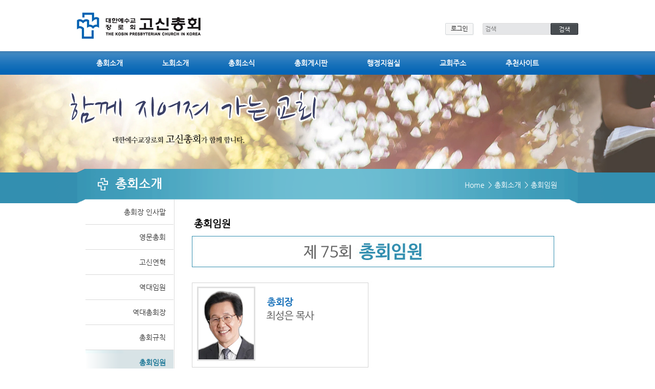

--- FILE ---
content_type: text/html; charset=UTF-8
request_url: http://www.kosin.org/page_KAvK27
body_size: 3742
content:
<!DOCTYPE html>
<html lang="ko">
<head>
<!-- META -->
<meta charset="utf-8">
<meta name="Generator" content="XpressEngine">
<meta http-equiv="X-UA-Compatible" content="IE=edge">
<!-- TITLE -->
<title>총회임원</title>
<!-- CSS -->
<link rel="stylesheet" href="/common/css/xe.min.css?20210702172157" />
<link rel="stylesheet" href="/layouts/Dimode_Kosin_Layout/styles/default.layout.css?20151029115238" />
<link rel="stylesheet" href="/layouts/Dimode_Kosin_Layout/styles/font-awesome.min.css?20150624080228" />
<link rel="stylesheet" href="/layouts/Dimode_Kosin_Layout/styles/sub.layout.css?20241008152636" />
<link rel="stylesheet" href="/layouts/Dimode_Kosin_Layout/styles/default.layout.webfont.css?20150107140620" />
<link rel="stylesheet" href="/modules/editor/styles/default/style.css?20210702172328" />
<link rel="stylesheet" href="/widgets/login_info/skins/dimodeDefault/default.login.css?20160112134414" />
<!-- JS -->
<script>
var current_url = "http://www.kosin.org/?mid=page_KAvK27";
var request_uri = "http://www.kosin.org/";
var current_mid = "page_KAvK27";
var waiting_message = "서버에 요청 중입니다. 잠시만 기다려주세요.";
var ssl_actions = new Array();
var default_url = "http://www.kosin.org";
</script>
<!--[if lt IE 9]><script src="/common/js/jquery-1.x.min.js?20210702172158"></script>
<![endif]--><!--[if gte IE 9]><!--><script src="/common/js/jquery.min.js?20210702172159"></script>
<!--<![endif]--><script src="/common/js/x.min.js?20210702172159"></script>
<script src="/common/js/xe.min.js?20210702172159"></script>
<!--[if lt IE 9]><script src="/common/js/respond.min.js?20210702172159"></script>
<![endif]--><script src="/layouts/Dimode_Kosin_Layout/scripts/sub.layout.js?20251001155012"></script>
<script src="/widgets/login_info/skins/dimodeDefault/default.login.js?20150330144714"></script>
<!-- RSS -->
<!-- ICON -->

<script>
						if(!captchaTargetAct) {var captchaTargetAct = [];}
						captchaTargetAct.push("procBoardInsertDocument","procBoardInsertComment","procIssuetrackerInsertIssue","procIssuetrackerInsertHistory","procTextyleInsertComment");
						</script>
<script>
						if(!captchaTargetAct) {var captchaTargetAct = [];}
						captchaTargetAct.push("procMemberFindAccount","procMemberResendAuthMail","procMemberInsert");
						</script>

<style> .xe_content { font-size:12px; }</style>
<link rel="canonical" href="http://www.kosin.org/page_KAvK27" />
<meta property="og:locale" content="ko_KR" />
<meta property="og:type" content="website" />
<meta property="og:url" content="http://www.kosin.org/page_KAvK27" />
<meta property="og:title" content="총회임원" />
<meta property="og:image" content="http://www.kosin.org/files/attach/site_image/site_image.1641890427.png" />
<meta property="og:image:width" content="300" />
<meta property="og:image:height" content="150" /><script>
//<![CDATA[
xe.current_lang = "ko";
xe.cmd_find = "찾기";
xe.cmd_cancel = "취소";
xe.cmd_confirm = "확인";
xe.msg_no_root = "루트는 선택 할 수 없습니다.";
xe.msg_no_shortcut = "바로가기는 선택 할 수 없습니다.";
xe.msg_select_menu = "대상 메뉴 선택";
//]]>
</script>
</head>
<body>
	
	
<div class="header">
	<div class="headerTopWrapper">
		<h1>
			<a href="http://www.kosin.org/" id="siteTitle">
				<img src="http://www.kosin.org/files/attach/images/175/07d85138dcdac6ac67731b8be8fa53a6.gif" alt="">			</a>
		</h1>
		<div class="side">
			<div class="xe-widget-wrapper " style=""><div style="*zoom:1;padding:0px 0px 0px 0px !important;"><form id="fo_login_widget" action="http://www.kosin.org/index.php?act=procMemberLogin" method="post"  class="account"><input type="hidden" name="error_return_url" value="/page_KAvK27" /><input type="hidden" name="mid" value="page_KAvK27" /><input type="hidden" name="vid" value="" /><input type="hidden" name="ruleset" value="@login" />
	<a href="#acField">로그인</a>
	<fieldset id="acField">
		<h2>로그인</h2>
		<input type="hidden" name="act" value="procMemberLogin" />
		<input type="hidden" name="success_return_url" value="/page_KAvK27" />
		<input type="hidden" name="xe_validator_id" value="widgets/login_info/skins/default/login_form/1" />
				<div class="idpw">
			<label for="user_id">아이디</label>			<input name="user_id" id="user_id" type="text" required />									<label for="user_pw">비밀번호</label>
			<input name="password" id="user_pw" type="password" required />
			<p class="keep">
				<input type="checkbox" name="keep_signed" id="keep_signed" value="Y" />
				<label for="keep_signed">로그인 유지</label>
			</p>
			<p class="warning">브라우저를 닫더라도 로그인이 계속 유지될 수 있습니다. 로그인 유지 기능을 사용할 경우 다음 접속부터는 로그인할 필요가 없습니다. 단, 게임방, 학교 등 공공장소에서 이용 시 개인정보가 유출될 수 있으니 꼭 로그아웃을 해주세요.</p>
		</div>
		<input type="submit" value="로그인" />
		<ul class="help">
		<!--
			<li><a href="/page_Bkyt17">회원가입</a></li>
		-->
			<li><a href="/page_jSSH63">회원가입</a></li>
			<li><a href="/index.php?mid=page_ycla40&act=dispMemberFindAccount">ID/PW 찾기</a></li>
		</ul>
	</fieldset>
</form>
</div></div>
			<form action="http://www.kosin.org/" method="get" class="search"><input type="hidden" name="error_return_url" value="/page_KAvK27" />
				<input type="hidden" name="vid" value="" />
				<input type="hidden" name="mid" value="page_KAvK27" />
				<input type="hidden" name="act" value="IS" />
				<input type="text" name="is_keyword" value="" required placeholder="검색" title="검색" />
				<input type="submit" value="검색" />
			</form>
		</div>
	</div>
	<div class="gnb" id="gnb">
		<div class="gnbWrapper">
			<ul>
				<li id="key66">
					<a href="http://www.kosin.org/home">고신총회</a>
									</li><li id="key104" class="active">
					<a href="http://www.kosin.org/page_ycla40">총회소개</a>
					<ul>
						<li><a href="http://www.kosin.org/page_ycla40">총회장 인사말</a></li><li><a href="http://www.kosin.org/page_fNxw64">영문총회</a></li><li><a href="http://www.kosin.org/page_irLH82">고신연혁</a></li><li><a href="http://www.kosin.org/page_yAqM90">역대임원</a></li><li><a href="http://www.kosin.org/page_Gmga94">역대총회장</a></li><li><a href="http://www.kosin.org/page_IYVK30">총회규칙</a></li><li class="active"><a href="http://www.kosin.org/page_KAvK27">총회임원</a></li><li><a href="http://www.kosin.org/page_CEsE05">총회조직표</a></li><li><a href="http://www.kosin.org/page_OWxV37">교세현황</a></li>					</ul>				</li><li id="key105">
					<a href="http://www.kosin.org/page_FNJL53">노회소개</a>
					<ul>
						<li><a href="http://www.kosin.org/page_FNJL53">노회임원</a></li><li><a href="http://www.kosin.org/page_fHqk61">노회교세현황</a></li><li><a href="http://www.kosin.org/board_Xzrq75">노회촬요(요약)게시판</a></li>					</ul>				</li><li id="key106">
					<a href="#">총회소식</a>
					<ul>
						<li><a href="http://www.kosin.org/board_OKjV84">총회소식</a></li><li><a href="http://www.kosin.org/board_kMRX90">각노회 공지사항</a></li><li><a href="http://www.kosin.org/board_olJZ96">총회행사사진</a></li>					</ul>				</li><li id="key107">
					<a href="#">총회게시판</a>
					<ul>
						<li><a href="http://www.kosin.org/board_cqbC78">주제설교문</a></li><li><a href="http://www.kosin.org/board_xyFo02">헌법위원회</a></li><li><a href="http://www.kosin.org/board_uXSJ06">질문과답변</a></li><li><a href="http://www.kosin.org/board_jaST12">자유게시판</a></li><li><a href="https://www.kts.ac.kr/home/pinvit" target="_blank">교역자초빙</a></li><li><a href="http://www.kosin.org/board_iamu00">직원 / 학사생 모집</a></li><li><a href="http://www.kosin.org/page_CSEF00">찾아오시는길</a></li><li><a href="http://www.kosin.org/board_xENe87">경조사게시판</a></li>					</ul>				</li><li id="key108">
					<a href="#">행정지원실</a>
					<ul>
						<li><a href="http://www.kosin.org/board_JKHv37">보고서게시판</a></li><li><a href="http://www.kosin.org/board_MBKc61">총회자료실</a></li><li><a href="http://www.kosin.org/board_bdGe60">목회자과세</a></li><li><a href="http://www.kosin.org/board_DLRU74">증명서신청</a></li>					</ul>				</li><li id="key109">
					<a href="#">교회주소</a>
					<ul>
						<li><a href="http://www.kosin.org/page_KHkm38">교회주소</a></li>					</ul>				</li><li id="key110">
					<a href="#">추천사이트</a>
					<ul>
						<li><a href="http://www.kosin.org/board_lDcA89">관련홈페이지</a></li><li><a href="http://www.kosin.org/board_uFiW23">노회홈페이지</a></li><li><a href="http://www.kosin.org/board_jwws13">노회홈피 요청게시판</a></li><li><a href="http://www.kosin.org/board_wSEB48">교회홈페이지</a></li>					</ul>				</li>			</ul>
		</div>
	</div>
</div>
<div class="middle">
	<div id="middle1"></div>
	<div class="middle2Wrapper">
		<div class="middle2">
												
			<h1>
				<img src="/layouts/Dimode_Kosin_Layout/images/title_blt.png" />
				<a href="http://www.kosin.org/page_ycla40">					
					총회소개				</a>
				<span class="rightNav">
					<a id="home" href="/">Home</a>
					<a id="first"></a>
					<a id="second"></a>
					<a id="third"></a>
				</span>
			</h1>					</div>
	</div>
</div>
<div class="body">
	<div class="bodyWrapper">
						<div class="lnb">			
			<ul>
				<li><a href="http://www.kosin.org/page_ycla40">총회장 인사말</a>
									</li><li><a href="http://www.kosin.org/page_fNxw64">영문총회</a>
									</li><li><a href="http://www.kosin.org/page_irLH82">고신연혁</a>
									</li><li><a href="http://www.kosin.org/page_yAqM90">역대임원</a>
									</li><li><a href="http://www.kosin.org/page_Gmga94">역대총회장</a>
									</li><li><a href="http://www.kosin.org/page_IYVK30">총회규칙</a>
									</li><li class="active"><a href="http://www.kosin.org/page_KAvK27">총회임원</a>
									</li><li><a href="http://www.kosin.org/page_CEsE05">총회조직표</a>
					<ul>
						<li><a href="http://www.kosin.org/page_CEsE05">행정법규위원회</a></li><li><a href="http://www.kosin.org/page_lUzy29">신학위원회</a></li><li><a href="http://www.kosin.org/page_CalI44">교육위원회</a></li><li><a href="http://www.kosin.org/page_uDHf36">전도선교위원회</a></li><li><a href="http://www.kosin.org/page_FYSb41">재정복지위원회</a></li><li><a href="http://www.kosin.org/page_ALdc46">특별국</a></li><li><a href="http://www.kosin.org/page_QsBz50">법인/준법인</a></li><li><a href="http://www.kosin.org/page_VceZ17">특임위원회</a></li>					</ul>				</li><li><a href="http://www.kosin.org/page_OWxV37">교세현황</a>
									</li>			</ul>		</div>
		<div class="content">			
			<div class="xe_content xe-widget-wrapper " style="width: 100%; float: left;"><div style="padding:0px 0px 0px 0px !important;"><p><img src="http://www.kosin.org/files/attach/images/127/127/6eb27aca219c5702cbbd4b525eb0816b.jpg" alt="75총회임원.jpg" width="708" height="1214" style="" />
<br /></p>
<p></p>
<p></p>
<p></p>
<p></p>
<p></p>
<p></p></div></div>		</div>
			</div>
</div>
<footer class="footer">
	<img src="/layouts/Dimode_Kosin_Layout/images/copyright2025.png" usemap="#copyright" />
	<map name="copyright">
		<area shape="rect" coords="588,39,660,56" href="http://www.dimode.co.kr" target="_blank" />
	</map>
</footer>
<i id="nowLoading" class="fa fa-gear fa-spin"></i>
<!-- ETC -->
<div class="wfsr"></div>
<script src="/addons/captcha/captcha.min.js?20210702172153"></script><script src="/addons/autolink/autolink.js?20210702172153"></script><script src="/layouts/Dimode_Kosin_Layout/scripts/default.layout.js?20200611145700"></script><script src="/files/cache/js_filter_compiled/0a1564412ad8033f329412aadf772f0f.ko.compiled.js?20220511144338"></script><script src="/files/cache/ruleset/cbea8ece831380d35d4830a1885499ff.ko.js?20220511144336"></script></body>
</html>


--- FILE ---
content_type: text/css
request_url: http://www.kosin.org/layouts/Dimode_Kosin_Layout/styles/default.layout.css?20151029115238
body_size: 3675
content:
@charset "utf-8";
/* Reset */
html,body{min-height:100%}
body{margin:0}
img{border:none;}

/* Skin to content */
.skip{margin:0}
.skip>a{display:block;text-align:center;line-height:28px;height:1px;overflow:hidden}
.skip>a:focus{height:auto}

/* Layout */
.container,
.footer>p{width:960px;margin:0 auto}
.header{position:relative;z-index:2;zoom:1;margin:24px 0 0 0}
.header h1{margin:0;}
.header>.headerTopWrapper{position:relative;margin:0 auto;width:980px;}
.header .side{top:21px;position:absolute;z-index:2;right:0;zoom:1}
.header:after{content:"";display:block;clear:both}
.content{padding:0 0 40px 0;zoom:1}
.content>*:first-child{margin-top:0}
.content img{max-width:100%;height:auto}

/* Header */
.header>h1{display:inline-block;*display:inline;zoom:1;margin:19px 0}
.header>h1>a,
.header>h1 img{display:block}
.header>h1>a{font-size:32px;text-decoration:none;color:#333}

/* Footer */
.footer{background:url(../images/copyright_bg.png) no-repeat;background-position:top center;padding:70px 0;text-align:center;width:100%;}

/* Login */
.account{margin-right:15px !important}

/* Search */
.header .search{display:inline-block;*display:inline;zoom:1;vertical-align:top;margin:0}
.header .search>input{font-size:12px;vertical-align:top;border-radius:2px}
.header .search>input[type="text"]{background:#e5e6e8;border:1px solid #dedede;height:21px;line-height:21px;padding:0 4px;margin:0 -6px 0 0;width:126px}
.header .search>input[type="submit"]{background:#484d51;border:1px solid #272b30;color:#fff;height:23px;line-height:23px;padding:0 15px;margin:0;cursor:pointer;box-shadow:0 1px 0 #6d7174 inset}

/* GNB */
.gnb{background:url(../images/topMenusBg.jpg) repeat-x;left:0;top:76px;position:absolute;font-size:13px;height:46px;clear:both;width:100%;z-index:1;}
.gnb #key66{display:none;}
.gnb:before{content:"";display:block;width:100%;height:1px}
.gnb ul{margin:0;padding:0;list-style:none}
.gnb a{text-decoration:none;white-space:nowrap}
.gnb>.gnbWrapper{position:relative;margin:0 auto;width:980px;}
.gnb>.gnbWrapper>ul{position:absolute;top:32px;left:-1px;right:-1px;opacity:.98;filter:alpha(opacity=98);}
/*.gnb.open{height:300px;}*/
.gnb ul ul{display:none;position:relative;z-index:2;padding:0;margin:1px 0 0 -1px;overflow:hidden}
.gnb ul>li:hover>ul{background:#3d80b7;display:block;}
.gnb>.gnbWrapper>ul:after{content:"";display:block;clear:both}
.gnb>.gnbWrapper>ul>li{position:relative;top:-32px;float:left;margin:0 -1px -8px 0}
.gnb>.gnbWrapper>ul>li>a{display:block;font-size:14px;font-weight:600;line-height:32px;padding:6px 39px;color:#fff;position:relative}
.gnb>.gnbWrapper>ul>li>a:after{content:"";position:absolute;width:1px;height:100%;right:0;top:0;overflow:hidden}
.gnb>.gnbWrapper>ul>li.active>ul>li.active>a,
.gnb ul ul a:hover,.gnb ul ul a:focus{background:#418FAF;color:#F7F9FE;}

/*
.gnb.open ul ul{margin-top:6px}
.gnb ul ul:before{content:"";position:absolute;left:0;top:0;width:1px;height:100%;}
.gnb.open ul ul{padding:1px 20px 0 20px;height:auto}
*/
.gnb>.gnbWrapper>ul>li:first-child>ul{border:0}
.gnb>.gnbWrapper>ul>li:first-child>ul:before{content:normal}
.gnb ul ul{
    box-shadow: 0px 2px 3px 2px rgba(0, 0, 0, 0.1);
    -moz-box-shadow: 0px 2px 3px 2px rgba(0, 0, 0, 0.1);
    -webkit-box-shadow: 0px 2px 3px 2px rgba(0, 0, 0, 0.1);
}
.gnb ul ul a{
    background: #F7F9FE;
    color: #585858;
    display: block;
    line-height: 20px;
    font-size: 13px;
    margin: 0;
    text-align: center;
    border-bottom: 1px solid #e6e6e6;
    padding: 8px 0;
}
.gnb ul ul>li:last-child>a{border-bottom: none;}

/* nowLoading */
#nowLoading{color:#aaa;font-size:4em;position:fixed;top:40%;right:50%;margin-right:-30px;z-index:997;}

--- FILE ---
content_type: text/css
request_url: http://www.kosin.org/layouts/Dimode_Kosin_Layout/styles/sub.layout.css?20241008152636
body_size: 3290
content:
.middle #middle1{/*background-image:url(../images/sub_top_img01_new.jpg);*/background-repeat:no-repeat;background-position:top center;height:192px;margin-top:64px;width:100%;}
.middle .middle2Wrapper{background:url(../images/middle2WrapperBg.png) repeat-x;background-position:0 7px;background-size:100% 100%;position:relative;top:-8px;}
.middle .middle2{background-image:url(../images/subMiddle2Bg.png);background-repeat:no-repeat;background-position:top center;height:67px;text-align:center;width:100%;}
.middle .middle2>h1{width: 898px;margin: 0px auto;text-align: left;padding: 14px 0;}
.middle .middle2>h1>a{color:#fff;text-decoration:none;margin-left:7px;position:relative;top:1px;}
.middle .middle2>h1>img{vertical-align:middle;}
.middle .middle2>h1>span.rightNav{float:right;}
.middle .middle2>h1>span.rightNav a{color:#fff;cursor:pointer;font-size:14px;font-weight:normal;text-decoration:none;}
.middle .middle2>h1>span.rightNav a>img{position:relative;top:1px;}
.body{display:inline-block;position:relative;margin-top:-15px;width:100%;z-index:1}
.body .bodyWrapper{width:949px;margin:0 auto;}
.body .lnb{border-right:1px solid #dadada;float:left;width:174px;margin:0 0 40px 0;min-height:740px;}
.body .content{float:right;margin-top:36px;width:740px}
.body .content #contentTitle{font-size:19px;font-weight:bold;margin-bottom:14px;margin-left:4px;}
.body .lnb>h1{margin:0;position:relative;z-index:2}
.body .lnb>h1>a{display:block;line-height:36px;padding:0 18px;border-radius:3px;color:#fff;text-decoration:none;font-size:14px;border:1px solid #939395;background-color:#19191b;background:-webkit-linear-gradient(top, #2d2c31, #0c0c0e 80%, #131418 80%);background:-moz-linear-gradient(top, #2d2c31, #0c0c0e 80%, #131418 80%);background:-o-linear-gradient(top, #2d2c31, #0c0c0e 80%, #131418 80%);background:-ms-linear-gradient(top, #2d2c31, #0c0c0e 80%, #131418 80%);background:linear-gradient(top, #2d2c31, #0c0c0e 80%, #131418 80%);zoom:1}
.body .lnb ul{list-style:none;margin:0;padding:0}
.body .lnb ul a{display:block;text-decoration:none;color:#333;font-size:13px}
.body .lnb>ul{position:relative;z-index:1;padding:1px;margin:-1px 0 0 0;border-radius:3px}
.body .lnb>ul>li>a{border-top:1px solid #dadada;line-height: 36px;font-size: 14px;padding: 6px 15px;text-align: right;}
.body .lnb>ul>li.active>a,
.body .lnb>ul>li>a:hover,
.body .lnb>ul>li>a:focus{background:url(../images/left_on_bg.gif) no-repeat;background-size:100% 100%;color:#1d7897;font-weight:bold;}
.body .lnb>ul>li:first-child>a{border-top:0}
.body .lnb ul ul{display:none;padding:4px 0;border-top:1px solid #eee}
.body .lnb>ul>li.active>ul{display:block;}
.body .lnb li li>a{line-height:20px;padding:2px 10px 2px 25px;text-align:right;}
.body .lnb li li.active>a,
.body .lnb li li>a:hover,
.body .lnb li li>a:focus{background:#f5f5f5;color:#3192d7}

/* sketchbook */
.bd_hd.clear{display:none;}
.lst_btn.fr>ul{display:none;}
.jojik{width:100%; }
.jojik td{word-break:keep-all; padding:7px; background-color:#ffffff; border-bottom: 1px solid #ddd; line-height: 160%; font-size: 13px;}
.jojik td:first-child{width:20%; font-weight: bold; text-align: center;}
.jojik tr:first-child td{padding: 10px; font-size: 16px;background-color: #f6f6f6; border-top: 3px solid #338fb0;}


--- FILE ---
content_type: text/css
request_url: http://www.kosin.org/layouts/Dimode_Kosin_Layout/styles/default.layout.webfont.css?20150107140620
body_size: 449
content:
@charset "utf-8";
@font-face{font-family:NG;src:url(https://themes.googleusercontent.com/static/fonts/earlyaccess/nanumgothic/v3/NanumGothic-Regular.eot);src:local(※),url(https://themes.googleusercontent.com/static/fonts/earlyaccess/nanumgothic/v3/NanumGothic-Regular.woff) format('woff')}
@media all and (min-width:768px){
body,table,input,textarea,select,button{font-family:나눔고딕,NanumGothic,NG,돋움,Dotum,Arial,Helvetica,sans-serif}
}


--- FILE ---
content_type: application/javascript
request_url: http://www.kosin.org/layouts/Dimode_Kosin_Layout/scripts/default.layout.js?20200611145700
body_size: 1475
content:
// Domain Check
var locationHref = location.href;
locationHref = locationHref.replace('http://','');
if(locationHref.substring(0,3) == 'new'){
	location.replace('http://kosin.org/');
}


jQuery(function($){
// GNB
	var $gnb = $('.gnb');
	var $gnb_li = $gnb.find('>ul>li');
	var $gnb_a = $gnb.find('>ul>li>a');
	var $gnb_sub = $gnb.find('ul ul');
	// IE 7 debug
	if($.browser.msie && $.browser.version == "7.0"){
		$gnb_a.each(function(){
			$(this).width($(this).width());
		});
	}
	if($gnb_sub.length){
		$gnb.mouseover(function(){
			$gnb.addClass('open');
		});
		$gnb.mouseleave(function(){
			$gnb.removeClass('open');
			$gnb_li.removeClass('hover');
		});
	}
	$gnb_a.mouseover(function(){
		$(this).parent('li').addClass('hover').siblings('li').removeClass('hover');
	});
	$gnb_a.focus(function(){
		$(this).trigger('mouseover');
	});
	$gnb.find('a').focusout(function(){
		setTimeout(function(){
			if($gnb.find('a:focus').length == 0){
				$gnb.trigger('mouseout');
			}
		}, 100);
	});
	$("input[name=msg]").css({'display' : 'none'});
	/* nowLoading */
	jQuery('#nowLoading').fadeOut(300);
	jQuery('a').click(function(){		
		if(jQuery(this).attr('href') != undefined){
			thisHref = jQuery(this).attr('href').substring(0,1);
			thisTarget = jQuery(this).attr('target');
			if(thisHref != '' && thisHref != '#' && thisTarget !='_blank')
				jQuery('#nowLoading').fadeIn(300);
			setTimeout(function(){
				jQuery('#nowLoading').fadeOut(300);
			},2100);
		}
	});
});

--- FILE ---
content_type: application/javascript
request_url: http://www.kosin.org/files/cache/ruleset/cbea8ece831380d35d4830a1885499ff.ko.js?20220511144336
body_size: 2230
content:
(function($,v){
v=xe.getApp('validator')[0];if(!v)return;

v.cast('ADD_FILTER',['@login', {'user_id':{required:true,rule:'user_id'},'password':{required:true}}]);
v.cast('ADD_MESSAGE',['user_id','아이디']);
v.cast('ADD_MESSAGE',['password','비밀번호']);
v.cast('ADD_MESSAGE',['isnull','%s 값은 필수입니다.']);
v.cast('ADD_MESSAGE',['outofrange','%s의 글자 수를 맞추어 주세요.']);
v.cast('ADD_MESSAGE',['equalto','%s이(가) 잘못되었습니다.']);
v.cast('ADD_MESSAGE',['invalid','%s의 값이 올바르지 않습니다.']);
v.cast('ADD_MESSAGE',['invalid_email','%s의 값은 올바른 메일 주소가 아닙니다.']);
v.cast('ADD_MESSAGE',['invalid_userid','%s의 값은 영문, 숫자, _만 가능하며 첫 글자는 영문이어야 합니다.']);
v.cast('ADD_MESSAGE',['invalid_user_id','%s의 값은 영문, 숫자, _만 가능하며 첫 글자는 영문이어야 합니다.']);
v.cast('ADD_MESSAGE',['invalid_homepage','%s의 형식이 잘못되었습니다.(예: http://www.xpressengine.com/)']);
v.cast('ADD_MESSAGE',['invalid_url','%s의 형식이 잘못되었습니다.(예: http://www.xpressengine.com/)']);
v.cast('ADD_MESSAGE',['invalid_korean','%s의 형식이 잘못되었습니다. 한글로만 입력해야 합니다.']);
v.cast('ADD_MESSAGE',['invalid_korean_number','%s의 형식이 잘못되었습니다. 한글과 숫자로만 입력해야 합니다.']);
v.cast('ADD_MESSAGE',['invalid_alpha','%s의 형식이 잘못되었습니다. 영문으로만 입력해야 합니다.']);
v.cast('ADD_MESSAGE',['invalid_alpha_number','%s의 형식이 잘못되었습니다. 영문과 숫자로만 입력해야 합니다.']);
v.cast('ADD_MESSAGE',['invalid_mid','%s의 형식이 잘못되었습니다. 첫 글자는 영문으로 시작해야 하며 \'영문+숫자+_\'로만 입력해야 합니다.']);
v.cast('ADD_MESSAGE',['invalid_number','%s의 형식이 잘못되었습니다. 숫자로만 입력해야 합니다.']);
v.cast('ADD_MESSAGE',['invalid_float','%s의 형식이 잘못되었습니다. 실수로만 입력해야 합니다.']);
v.cast('ADD_MESSAGE',['invalid_extension','%s의 형식이 잘못되었습니다. *.* 나 *.jpg;*.gif; 처럼 입력해야 합니다.']);
})(jQuery);

--- FILE ---
content_type: application/javascript
request_url: http://www.kosin.org/layouts/Dimode_Kosin_Layout/scripts/sub.layout.js?20251001155012
body_size: 1524
content:
jQuery(function($){
	var gnbLi1 = $('.gnb>.gnbWrapper>ul>li.active>a');
	var gnbLi2 = $('.gnb>.gnbWrapper>ul>li.active>ul>li.active>a');
	var gnbLi3 = $('.lnb>ul>li.active>ul>li.active>a');
	if(gnbLi1 != undefined){
		$('.middle .rightNav #first').attr('href',gnbLi1.attr('href')).text(' > ' + gnbLi1.text());
		$('.middle .rightNav #second').attr('href',gnbLi2.attr('href')).text(' > ' + gnbLi2.text());
	}
	var gnb = { 'index' : $('.gnb>.gnbWrapper>ul>li.active').index('.gnb>.gnbWrapper>ul>li') };
	if(gnb.index % 2 == 1){
		$('.middle #middle1').css('background-image','url(/layouts/Dimode_Kosin_Layout/images/main_img02_bg_2025.jpg)');
	} else{
		$('.middle #middle1').css('background-image','url(/layouts/Dimode_Kosin_Layout/images/main_img02_bg_2025.jpg)');
	}
	
	/* lnb */
	$('.body .lnb>ul>li>a:last()').css('border-bottom','1px solid #dadada');
	
	/* content title */
	//console.log(gnbLi3.text());
	if(gnbLi3.text()=='')
		$('.content>div:first()').before('<div id="contentTitle">'+gnbLi2.text()+'</div>');
	else
		$('.content>div:first()').before('<div id="contentTitle">'+gnbLi3.text()+'</div>');
		
	/* faq */
	$('.bd_faq .article .q.clear').removeAttr('href').css('cursor','pointer');
	
	/* lnb min-height */
	setTimeout(function(){
		$('.lnb').css('min-height',$('.content').height());
	},1);
});

function resizeFrame(frm) {
   frm.style.height = "auto";
   contentHeight = frm.contentWindow.document.body.scrollHeight;
   frm.style.height = contentHeight + 4 + "px";
}